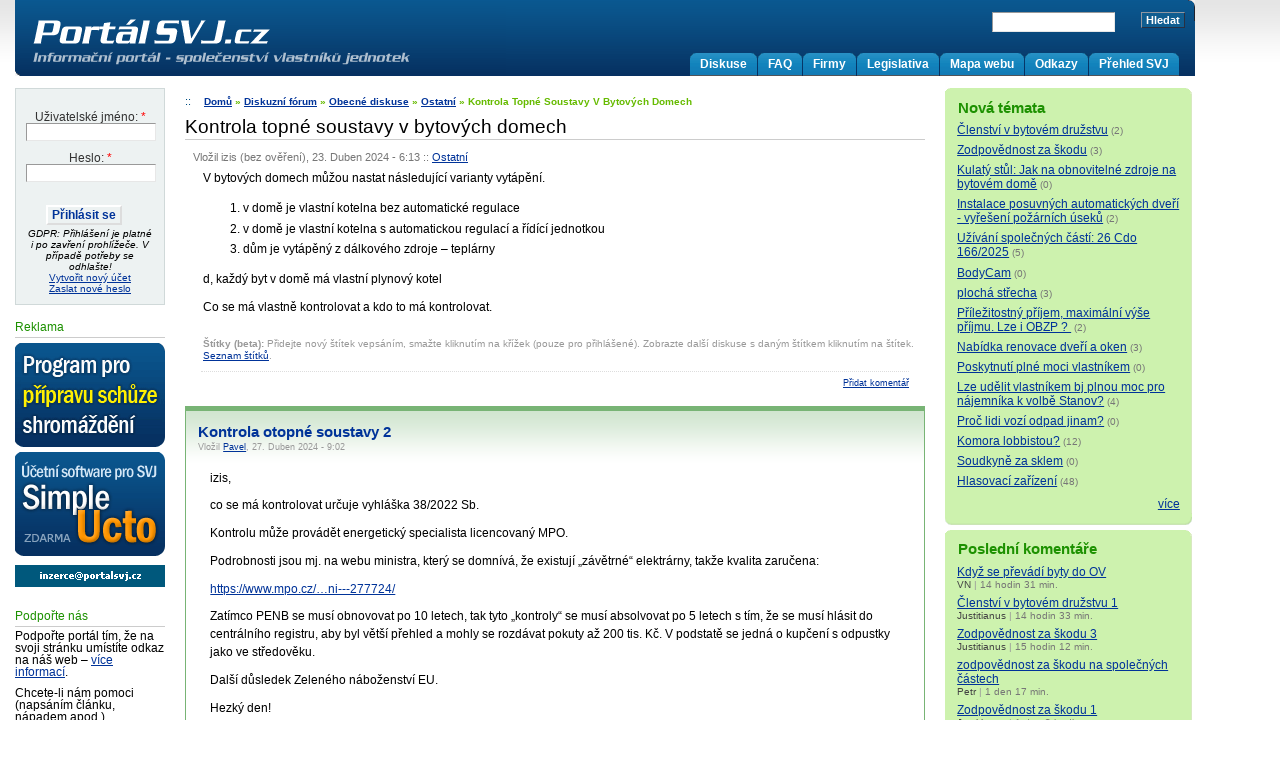

--- FILE ---
content_type: text/html; charset=utf-8
request_url: https://www.portalsvj.cz/diskuse/kontrola-topne-soustavy-v-bytovych-domech
body_size: 6861
content:
<!DOCTYPE html PUBLIC "-//W3C//DTD XHTML 1.0 Strict//EN"
  "http://www.w3.org/TR/xhtml1/DTD/xhtml1-strict.dtd">
<html lang="cs" xml:lang="cs" xmlns="http://www.w3.org/1999/xhtml">
<head>
 <META name="verify-v1" content="AR7qRQ65UGZH/hAhBY9q9e7m5YjZgQ9OoPr4HDnqlPg=" />
 <title>Kontrola topné soustavy v bytových domech | Portál společenství vlastníků jednotek</title>
   <meta http-equiv="Content-Type" content="text/html; charset=utf-8" />
<style type="text/css" media="all">@import "/misc/drupal.css";</style><link rel="alternate" type="application/rss+xml" title="All comments" href="https://www.portalsvj.cz/crss" />

<link rel="alternate" type="application/rss+xml" title="Comments for Kontrola topné soustavy v bytových domech" href="https://www.portalsvj.cz/crss/node/33011" />

<link rel="alternate" type="application/rss+xml" title="Comments for all *forum* posts" href="https://www.portalsvj.cz/crss/nodetype/forum" />

<link rel="shortcut icon" href="/themes/spreadfirefox/favicon.ico" type="image/x-icon" />
    <link rel="stylesheet" href="/themes/spreadfirefox/modules.css" media="screen" />
    <link rel="stylesheet" href="/themes/spreadfirefox/nav.css" media="screen" />
    <link rel="stylesheet" href="/themes/spreadfirefox/layout.css" media="screen" />
   <style type="text/css" media="all">@import "/themes/spreadfirefox/style.css";</style><style type="text/css" media="all">@import "/themes/spreadfirefox/other.css";</style>  <link rel="stylesheet" href="/themes/spreadfirefox/print.css" media="print" />
  <link rel="alternate" type="application/rss+xml" title="Všechny příspěvky" href="http://www.portalsvj.cz/allrss" />
  <link rel="alternate" type="application/rss+xml" title="Komentáře" href="http://www.portalsvj.cz/crss" />
  <style type="text/css" media="screen">
      </style>
 <!--[if lte IE 6]>
 <style type="text/css" media="screen">
   /* IE min-width trick */
   div#wrapper1 { 
     width:expression(((document.compatMode && document.compatMode=='CSS1Compat') ? document.documentElement.clientWidth : document.body.clientWidth) < 720 ? "720px" : "auto"); 
     }
  </style>
  <![endif]-->
  <script type="text/javascript" src="/js/jquery.js?v=1" charset="utf-8"></script>
  <script type="text/javascript" src="http://ajax.googleapis.com/ajax/libs/jqueryui/1.8.12/jquery-ui.min.js" charset="utf-8"></script>
  <script type="text/javascript">var delAvail = false;</script>
  <script type="text/javascript" src="/js/comments.js?v=11" charset="utf-8"></script>
  <script type="text/javascript" src="/ajax/tlist.js" charset="utf-8"></script>
  <script type="text/javascript" src="/js/tag-it.js?v=2" charset="utf-8"></script>
  <script type="text/javascript" src="/js/swfstore.js?v=2" charset="utf-8"></script>
  <link rel="stylesheet" type="text/css" href="/themes/spreadfirefox/comments.css?v=9" /> 
  </head>
<body style="margin-top: 0; padding-top: 0" >
<div class="hide">
  <a href="#content" title="Skip the site navigation to go directly to the content">Skip to content</a>
</div>
<!-- closes #header-->
<!-- START: HEADER -->
<div id="wrapper1" style="margin-top: 0; padding-top: 0">
 <div id="wrapper2" style="margin-top: 0; padding-top: 0">

	<div style="position:relative; margin:auto 0;  text-align: center; max-height: 91px">
				
	</div>

 
 
  <div class="header" id="header">
   <div class="headerpadding">
         <div id="site-name"><a href="/" title="Home"><img
      src="/themes/spreadfirefox/logo.png" alt="Portál společenství vlastníků jednotek Logo" /></a></div>
        
    <div id ="region_header"></div>
    
    
         <ul id="primary">
             <li><a href="/svj" title="">Přehled SVJ</a></li>
             <li><a href="/links" title="Odkazy">Odkazy</a></li>
             <li><a href="/sitemenu" title="Mapa webu dle kategorií">Mapa webu</a></li>
             <li><a href="/legislativa" title="">Legislativa</a></li>
             <li><a href="/firmy" title="Katalog firem (správa SVJ, účetnictví, stavební firmy, ...)">Firmy</a></li>
             <li><a href="/faq" title="Často kladené otázky a odpovědi">FAQ</a></li>
             <li><a href="/forum" title="">Diskuse</a></li>
           </ul>

    
         <form action="/diskuse/kontrola-topne-soustavy-v-bytovych-domech"  method="post" id="search_theme_form">
<div><div id="search" class="container-inline"><div class="form-item">
 <input type="text" maxlength="128" name="edit[search_theme_form_keys]" id="edit-search_theme_form_keys"  size="15" value="" title="Zadejte hledaný termín." class="form-text" />
</div>
<input type="submit" name="op" value="Hledat"  class="form-submit" />
<input type="hidden" name="edit[form_id]" id="edit-search-theme-form" value="search_theme_form"  />
</div>
</div></form>
 
       
      
    </div>
   </div>
<!-- END: HEADER-->
<hr class="hide" />  
    <div class="columns">
            <div class="leftcolumn sidebar" id="sidebar-left">
        <div class="leftpadding">
            <div class="block block-user" id="block-user-0">
<h2 class="title"><span>Přihlášení</span></h2>
<div class="content"><form action="/diskuse/kontrola-topne-soustavy-v-bytovych-domech?destination=diskuse%2Fkontrola-topne-soustavy-v-bytovych-domech"  method="post" id="user-login-form">
<div><div class="form-item">
<div> <label for="edit-name">Uživatelské jméno: <span class="form-required" title="Toto pole je vyžadováno.">*</span></label>
</div> <input type="text" maxlength="60" name="edit[name]" id="edit-name"  size="15" value="" class="form-text required" />
</div>
<div class="form-item">
<div> <label for="edit-pass">Heslo: <span class="form-required" title="Toto pole je vyžadováno.">*</span></label>
</div> <input type="password" maxlength="" name="edit[pass]" id="edit-pass"  size="15"  class="form-text required" />
</div>
<input type="submit" name="op" value="Přihlásit se"  class="form-submit" />
<div class="item-list"><ul><li><i>GDPR: Přihlášení je platné i po zavření prohlížeče. V případě potřeby se odhlašte!</i></li><li><a href="/user/register" title="Vytvořit nový uživatelský účet.">Vytvořit nový účet</a></li><li><a href="/user/password" title="Požádat o zaslání nového hesla e-mailem.">Zaslat nové heslo</a></li></ul></div><input type="hidden" name="edit[form_id]" id="edit-user-login-block" value="user_login_block"  />

</div></form>
</div>
</div>

<div class="block block-block" id="block-block-4">
<h2 class="title"><span>Reklama</span></h2>
<div class="content"><a title="Program pro hlasování v SVJ" href="http://www.portalsvj.cz/software/hlasovani/" class="ad"><img src="/ikony/hlasovani-svj.png"/></a><a title="SimpleUcto - účetní software pro SVJ" href="/software/" class="ad"><img src="/ikony/SimpleUcto.png"/></a><a href="/?q=contact"><img src="/ikony/inzerce.png"/></a></div>
</div>

<div class="block block-block" id="block-block-1">
<h2 class="title"><span>Podpořte nás</span></h2>
<div class="content">
<p>Podpořte portál tím, že na svoji stránku umístíte odkaz na náš
web – <a href="/?q=podporte-nas">více informací</a>.</p>

<p>Chcete-li nám pomoci (napsáním článku, nápadem apod.), <a
href="/contact">kontaktujte nás</a>.</p>

<p>Portál společenství vlastníků jednotek (SVJ, SVBJ) – články,
legislativa, diskuse, …</p>
</div>
</div>

<div class="block block-views" id="block-views-tipy_blok">
<h2 class="title"><span>Víte že...</span></h2>
<div class="content"><div class='view view-tipy_blok'><div class="item-list"><ul><li><div class='view-item view-item-tipy_blok'><div class='view-field view-data-node_data_field_tip_field_tip_value'>
<p>V sekci Legislativa najdete zákony, vyhlášky a jiné právní předpisy
týkající se SVJ.</p>
<!-- by Texy2! --></div></div>
</li></ul></div></div>
</div>
</div>

<div class="block block-user" id="block-user-3">
<h2 class="title"><span>Kdo je online</span></h2>
<div class="content">Momentálně je online 0 uživatelů a 160 hostů.</div>
</div>

          </div>
        </div>
                  <div class="rightcolumn sidebar" id="sidebar-right">
        <div class="rightpadding">
          <div class="block block-forum" id="block-forum-1">
<h2 class="title"><span>Nová témata</span></h2>
<div class="content"><div class="item-list"><ul><li><a href="/diskuse/clenstvi-v-bytovem-druzstvu" title="2 komentáře">Členství v bytovém družstvu</a>&nbsp;<span class="ccount">(2)</span></li><li><a href="/diskuse/zodpovednost-za-skodu-0" title="3 komentáře">Zodpovědnost za škodu</a>&nbsp;<span class="ccount">(3)</span></li><li><a href="/diskuse/kulaty-stul-jak-na-obnovitelne-zdroje-na-bytovem-dome">Kulatý stůl: Jak na obnovitelné zdroje na bytovém domě</a>&nbsp;<span class="ccount">(0)</span></li><li><a href="/diskuse/instalace-posuvnych-automatickych-dveri-vyreseni-pozarnich-useku" title="2 komentáře">Instalace posuvných automatických dveří - vyřešení požárních úseků</a>&nbsp;<span class="ccount">(2)</span></li><li><a href="/diskuse/uzivani-spolecnych-casti-26-cdo-166-2025" title="5 komentářů">Užívání společných částí: 26 Cdo 166/2025</a>&nbsp;<span class="ccount">(5)</span></li><li><a href="/diskuse/bodycam-0">BodyCam</a>&nbsp;<span class="ccount">(0)</span></li><li><a href="/diskuse/plocha-strecha-1" title="3 komentáře">plochá střecha</a>&nbsp;<span class="ccount">(3)</span></li><li><a href="/diskuse/prilezitostny-prijem-maximalni-vyse-prijmu-lze-i-obzp" title="2 komentáře">Příležitostný příjem, maximální výše příjmu. Lze i OBZP ? </a>&nbsp;<span class="ccount">(2)</span></li><li><a href="/diskuse/nabidka-renovace-dveri-a-oken" title="3 komentáře">Nabídka renovace dveří a oken</a>&nbsp;<span class="ccount">(3)</span></li><li><a href="/diskuse/poskytnuti-plne-moci-vlastnikem">Poskytnutí plné moci vlastníkem</a>&nbsp;<span class="ccount">(0)</span></li><li><a href="/diskuse/lze-udelit-vlastnikem-bj-plnou-moc-pro-najemnika-k-volbe-stanov" title="4 komentáře">Lze udělit vlastníkem bj plnou moc pro nájemníka k volbě Stanov?</a>&nbsp;<span class="ccount">(4)</span></li><li><a href="/diskuse/proc-lidi-vozi-odpad-jinam">Proč lidi vozí odpad jinam?</a>&nbsp;<span class="ccount">(0)</span></li><li><a href="/diskuse/komora-lobbistou" title="12 komentářů">Komora lobbistou?</a>&nbsp;<span class="ccount">(12)</span></li><li><a href="/diskuse/soudkyne-za-sklem">Soudkyně za sklem</a>&nbsp;<span class="ccount">(0)</span></li><li><a href="/diskuse/hlasovaci-zarizeni-0" title="48 komentářů">Hlasovací zařízení</a>&nbsp;<span class="ccount">(48)</span></li></ul></div><div class="more-link"><a href="/nova-temata" title="Přečíst nejnovější diskuse.">více</a></div></div>
</div>

<div class="block block-comment" id="block-comment-0">
<h2 class="title"><span>Poslední komentáře</span></h2>
<div class="content"><div class="item-list"><ul><li><span class=''><a href="/diskuse/clenstvi-v-bytovem-druzstvu#comment-222792" title="Členství v bytovém družstvu">Když se převádí byty do OV </a></span><span class="nl"><span class="name">VN</span> | <span class="ago">14 hodin 31 min.</span></span></li><li><span class=''><a href="/diskuse/clenstvi-v-bytovem-druzstvu#comment-222791" title="Členství v bytovém družstvu">Členství v bytovém družstvu 1</a></span><span class="nl"><span class="name">Justitianus</span> | <span class="ago">14 hodin 33 min.</span></span></li><li><span class=''><a href="/diskuse/zodpovednost-za-skodu-0#comment-222790" title="Zodpovědnost za škodu">Zodpovědnost za škodu 3</a></span><span class="nl"><span class="name">Justitianus</span> | <span class="ago">15 hodin 12 min.</span></span></li><li><span class=''><a href="/diskuse/zodpovednost-za-skodu-0#comment-222789" title="Zodpovědnost za škodu">zodpovědnost za škodu na společných částech</a></span><span class="nl"><span class="name">Petr</span> | <span class="ago">1 den 17 min.</span></span></li><li><span class=''><a href="/diskuse/zodpovednost-za-skodu-0#comment-222788" title="Zodpovědnost za škodu">Zodpovědnost za škodu 1</a></span><span class="nl"><span class="name">Justitianus</span> | <span class="ago">1 den 3 hodiny</span></span></li><li><span class=''><a href="/diskuse/uzivani-spolecnych-casti-26-cdo-166-2025#comment-222787" title="Užívání společných částí: 26 Cdo 166/2025">Užívání společných částí: 26 Cdo 166/2025 (6)</a></span><span class="nl"><span class="name">Justitianus</span> | <span class="ago">2 dny 4 hodiny</span></span></li><li><span class=''><a href="/diskuse/uzivani-spolecnych-casti-26-cdo-166-2025#comment-222786" title="Užívání společných částí: 26 Cdo 166/2025">Užívání společných částí: 26 Cdo 166/2025 (4)</a></span><span class="nl"><span class="name">Justitianus</span> | <span class="ago">2 dny 16 hodin</span></span></li><li><span class=''><a href="/diskuse/instalace-posuvnych-automatickych-dveri-vyreseni-pozarnich-useku#comment-222785" title="Instalace posuvných automatických dveří - vyřešení požárních úseků">Instalace posuvných automatických dveří 2</a></span><span class="nl"><span class="name">osma</span> | <span class="ago">6 dní 18 hodin</span></span></li><li><span class=''><a href="/diskuse/instalace-posuvnych-automatickych-dveri-vyreseni-pozarnich-useku#comment-222784" title="Instalace posuvných automatických dveří - vyřešení požárních úseků">Instalace posuvných automatických dveří 1</a></span><span class="nl"><span class="name">Justitianus</span> | <span class="ago">6 dní 21 hodina</span></span></li><li><span class=''><a href="/diskuse/uzivani-spolecnych-casti-26-cdo-166-2025#comment-222783" title="Užívání společných částí: 26 Cdo 166/2025">Užívání společných částí: 26 Cdo 166/2025</a></span><span class="nl"><span class="name">Jan77</span> | <span class="ago">1 týden 7 hodin</span></span></li><li><span class=''><a href="/diskuse/uzivani-spolecnych-casti-26-cdo-166-2025#comment-222781" title="Užívání společných částí: 26 Cdo 166/2025"> Užívání společné části jedním či více  vlastníky jednotek</a></span><span class="nl"><span class="name">Jozef</span> | <span class="ago">1 týden 10 hodin</span></span></li><li><span class=''><a href="/diskuse/komora-lobbistou#comment-222778" title="Komora lobbistou?">Právnické komory neznají právo 2</a></span><span class="nl"><span class="name">Justitianus</span> | <span class="ago">1 týden 12 hodin</span></span></li><li><span class=''><a href="/diskuse/uzivani-spolecnych-casti-26-cdo-166-2025#comment-222777" title="Užívání společných částí: 26 Cdo 166/2025">Krok Nejvyššího soudu správným směrem. Konečně.</a></span><span class="nl"><span class="name">§</span> | <span class="ago">1 týden 13 hodin</span></span></li><li><span class=''><a href="/diskuse/komora-lobbistou#comment-222776" title="Komora lobbistou?">Právnické komory neznají právo?</a></span><span class="nl"><span class="name">§</span> | <span class="ago">1 týden 13 hodin</span></span></li><li><span class=''><a href="/diskuse/komora-lobbistou#comment-222756" title="Komora lobbistou?">Komora lobbistou 6</a></span><span class="nl"><span class="name">Justitianus</span> | <span class="ago">1 týden 19 hodin</span></span></li></ul></div><div style="text-align: right"><a href="/posledni-komentare">více</a></div></div>
</div>

<div class="block block-block" id="block-block-3">
<h2 class="title"><span>Anketa</span></h2>
<div class="content"><p>Zajímá Vás, kolik platí ostatní do "fondu oprav"? Jak velké odměny mají členové výboru? <a href="/anketa/">Vyplňte krátkou anketu</a> a podívejte se, jak odpovídali ostatní.</p>
</div>
</div>

<div class="block block-views" id="block-views-pojmy_blok">
<h2 class="title"><span>Pojmy</span></h2>
<div class="content"><div class='view view-pojmy_blok'><div class="item-list"><ul><li><div class='view-item view-item-pojmy_blok'><div class='view-field view-data-node_title'><a href="/pojmy/modernizace">Modernizace</a></div><div class='view-field view-data-node_data_field_definice_field_definice_value'>
<p>Modernizací se pro účely tohoto zákona rozumí rozšíření vybavenosti
nebo použitelnosti majetku.</p>

<p><em>pro účely zákona o dani z příjmů – 586/1992 Sb., §
33 (3)</em></p>
</div></div>
</li></ul></div><div class='more-link'><a href="/pojmy">více</a></div></div>
</div>
</div>

<div class="block block-block" id="block-block-7">
<h2 class="title"><span>Moderování diskuse</span></h2>
<div class="content"><p><a href="/moderovani-diskuse">Informace o moderování diskuse</a></p>
</div>
</div>

        </div>
      </div>
            <hr class="hide" />  
      <div class="centercolumn">
        <div class="centerpadding">
          <div class="main-content" id="main">
            
                              <div id="breadcrumbs">
                  <div class="breadcrumb"><a href="/">Domů</a> » <a href="/forum">Diskuzní fórum</a> » <a href="/forums/obecne-diskuse">Obecné diskuse</a> » <a href="/forums/obecne-diskuse/ostatni">Ostatní</a></div> <span class="breadcrumb">  &raquo;  Kontrola Topné Soustavy V Bytových Domech</span>
                </div>
                                                                <h1 id="title">Kontrola topné soustavy v bytových domech</h1>
                                    	    
            <!-- start main content -->
	    <span style="width: 100%;"><a name="content"></a></span>
            <!-- begin content --><div class="node oldNode">
			<div class="info">Vložil izis (bez ověření), 23. Duben 2024 - 6:13<span class="taxonomy"> :: <a href="/forums/obecne-diskuse/ostatni" rel="tag" title="Co se nehodí do jiné kategorie">Ostatní</a></span></div>
	<div class="content">
		
<p>V bytových domech můžou nastat následující varianty vytápění.</p>

<ol>
	<li>v domě je vlastní kotelna bez automatické regulace</li>

	<li>v domě je vlastní kotelna s automatickou regulací a řídící
	jednotkou</li>

	<li>dům je vytápěný z dálkového zdroje – teplárny</li>
</ol>

<p>d, každý byt v domě má vlastní plynový kotel</p>

<p>Co se má vlastně kontrolovat a kdo to má kontrolovat.</p>
<!-- by Texy2! -->	</div>
	
			<div class="tags-box" title="Štítky">
			<ul class='tags' rel='33011'></ul>			<p><strong>Štítky (beta):</strong> Přidejte nový štítek vepsáním, smažte kliknutím na křížek (pouze pro přihlášené). Zobrazte další diskuse s daným štítkem kliknutím na štítek. <a href="/stitky">Seznam štítků</a>.</p>
		</div>
		
					<div class="links"><a href="/comment/reply/33011#comment_form" title="Podělte se o své myšlenky a názory k tomuto příspěvku.">Přidat komentář</a>			<span id="xnode-33011" class="xnode"></span>		</div>
	</div>
<a id="comment"></a>
<a id="comment-216050"></a>
<div ref="01/" class="comment ">

<div class="title"><a href="/diskuse/kontrola-topne-soustavy-v-bytovych-domech#comment-216050" class="active">Kontrola otopné soustavy 2</a></div>
  <div class="author">Vložil <a href="/user/pavel" title="Zobrazit profil uživatele">Pavel</a>, 27. Duben 2024 - 9:02</div>
  <div class="content">
<p>izis,</p>

<p>co se má kontrolovat určuje vyhláška 38/2022 Sb.</p>

<p>Kontrolu může provádět energetický specialista licencovaný MPO.</p>

<p>Podrobnosti jsou mj. na webu ministra, který se domnívá, že existují
„závětrné“ elektrárny, takže kvalita zaručena:</p>

<p><a
href="https://www.mpo.cz/cz/rozcestnik/pro-media/tiskove-zpravy/-jak-je-to-s-povinnosti-kontroly-systemu-vytapeni---277724/">https://www.mpo.cz/…ni---277724/</a></p>

<p>Zatímco PENB se musí obnovovat po 10 letech, tak tyto „kontroly“ se
musí absolvovat po 5 letech s tím, že se musí hlásit do centrálního
registru, aby byl větší přehled a mohly se rozdávat pokuty až 200 tis.
Kč. V podstatě se jedná o kupčení s odpustky jako ve středověku.</p>

<p>Další důsledek Zeleného náboženství EU.</p>

<p>Hezký den!</p>

<p>Pavel</p>
<!-- by Texy2! --></div>
    <div class="links"><a href="/comment/reply/33011/216050">odpovědět</a></div>
</div>
<form action="/diskuse/kontrola-topne-soustavy-v-bytovych-domech"  method="post" id="comment_controls">
<div><div class="box">
    <h2 class="title">Volby prohlížení komentářů</h2>    <div class="content"><div class="container-inline"><input type="hidden" name="edit[form_id]" id="edit-comment-controls" value="comment_controls"  />
<div class="form-item">
 <select name="edit[mode]" class="form-select" id="edit-mode" ><option value="1">Bez vláken - sbaleno</option><option value="2">Bez vláken - rozbaleno</option><option value="3">Vlákna - sbalené</option><option value="4" selected="selected">Vlákna - rozbaleno</option></select>
</div>
<div class="form-item">
 <select name="edit[order]" class="form-select" id="edit-order" ><option value="1" selected="selected">Datum - od nejnovějších</option><option value="2">Datum - od nejstarších</option></select>
</div>
<div class="form-item">
 <select name="edit[comments_per_page]" class="form-select" id="edit-comments_per_page" ><option value="10">10 komentářů na stránku</option><option value="30">30 komentářů na stránku</option><option value="50" selected="selected">50 komentářů na stránku</option><option value="70">70 komentářů na stránku</option><option value="90">90 komentářů na stránku</option><option value="150">150 komentářů na stránku</option><option value="200">200 komentářů na stránku</option><option value="250">250 komentářů na stránku</option><option value="300">300 komentářů na stránku</option></select>
</div>
<input type="submit" name="op" value="Uložit nastavení"  class="form-submit" />
</div><div class="description">Vyberte si, jak chcete zobrazovat komentáře a klikněte na "Uložit změny".</div></div>
 </div>
</div></form>
<!-- end content -->            <!-- end main content -->
          </div><!-- main -->
        </div>
      </div>
    </div>
    <div class="clearing"></div>
    <hr class="hide" />
<!-- START: FOOTER-->
    <div id="footer" class="footer">
              <p><a href="/">Portál společenství vlastníků jednotek (SVJ, SVBJ)</a> - články, legislativa, diskuse, ... :: 

<img src="http://toplist.cz/count.asp?id=247448" alt="toplist" width="30" height="10" /> ::

<a href="/?q=contact">Webmaster</a>
</p>
        <p><a href="/osobni-udaje">Informace o zpracování osobních údajů</a></p>
                </div>
<!-- END: FOOTER -->
	</div><!-- wrapper -->
</div><!-- outer_wrapper -->


</body>
</html>

--- FILE ---
content_type: text/html; charset=UTF-8
request_url: https://www.portalsvj.cz/ajax/comments.php?ids=216050
body_size: -89
content:
{"216050":{"val":"3","valAbs":"3","banned":false}}

--- FILE ---
content_type: text/css
request_url: https://www.portalsvj.cz/themes/spreadfirefox/nav.css
body_size: 440
content:
/*  Block User Navigation */
#block-menu-80 h2, #block-user-1 h2, .sidebar .block-user .content {
     margin: 0;
     padding: 0;
     border: 0;
     }
#block-menu-80 h2, #block-user-1 h2 {
     background: #EDF2F2 url(images/menu_head.png) top right repeat-x;
     }
#block-menu-80 h2 span, #block-user-1 h2 span {
     color: #000;
     display: block;
     padding: 0 0.5em 0.33em 6px;
     }
#block-menu-80 h2:before, #block-user-1 h2:before {
     line-height: 0.1;
     font-size: 1px;
     background: transparent url(images/menu_tr.gif) no-repeat top right;
     margin: 0;
     height: 9px;
     display: block;
     content: url(images/key-point_tl.gif);
     }
#block-menu-80:after, #block-user-1:after {
     display: block;
     clear: both;
     padding-top: 0;
     line-height: 0.1;
     font-size: 1px;
     content:  url(images/key-point_bl.gif);
     margin: 0;
     margin-bottom: 5px;
     height: 8px;
     background: transparent url(images/menu_br.gif) scroll no-repeat bottom right ;
     }
.block-menu .menu, .block-user .menu {
	background: #EDF2F2 url(images/menu_back.gif) right repeat-y;
	margin-bottom: 1.0em;
	}
.block-menu .menu, .block-menu ul.menu, .block-user .menu, .block-user ul.menu {
	margin: 0;
	padding: 0;
	list-style: none;
	}
.block-menu ul.menu, .block-user ul.menu {
    border-left: 1px solid #D0D9D9;
    border-bottom: 1px solid #D0D9D9;
    padding: 0.3em 0;
    }
.block-menu ul.menu li, .block-user ul.menu li {
	display: block; /* need for IE spacing issue */
	padding: 0.3em 0 0.3em 10px;
	margin: 0;
	list-style-type: none;
	list-style-image: none;
    }
.block-menu .menu li.expanded, .block-user .menu li.expanded {
    background: url(images/icons_expanded.png) 0px 6px no-repeat;
    }
.block-menu .menu li.leaf, .block-user .menu li.leaf {
    background: url(images/icons_leaf.png) 0px 6px no-repeat;
    }
.block-menu .menu li.collapsed, .block-user .menu li.collapsed {
    background: url(images/icons_collapsed.png) 0px 6px no-repeat;
    }
.block-menu .menu li.expanded:hover, .block-user .menu li.expanded:hover {
    background-position: -200px 6px ;
    }
.block-menu .menu li.leaf:hover, .block-user .menu li.leaf:hover {
    background-position: -200px 6px;
    }
.block-menu .menu li.collapsed:hover , .block-user .menu li.collapsed:hover {
    background-position: -200px 6px;
    }
.block-menu .menu li a, .block-user .menu li a {
     display: block;
     padding: 0;
     padding-left: 10px;
 	 margin: 0;
     text-decoration: none;
     }
.block-menu .menu li a.active, .block-user .menu li a.active {
     font-weight: bold;
     }
.block-menu .menu li a:hover, .block-user .menu li a:hover {
     text-decoration: underline;
     }



--- FILE ---
content_type: text/css
request_url: https://www.portalsvj.cz/themes/spreadfirefox/print.css
body_size: -44
content:
html, body, #wrapper1, #wrapper2, .centercolumn, .centerpadding, .main-content {
	width: auto;
	margin: 0;
	padding: 0;
}
body, .main-content {
	font-family: "Times New Roman", serif;
	font-size: 95%;
}
#header {
	display: none
}
.sidebar {
	display: none
}
ul.tabs {
	display: none
}
.tags-box p {
	display: none
}
.links {
	display: none
}
object {
	display: none
}
#comment_controls {
	display: none
}
#footer {
	display: none
}
.tagit-new input {
	display: none
}
.tagit .close {
	display: none
}
ul.tagit li.tagit-choice {
	padding: .2em .5em .2em .5em;
}

--- FILE ---
content_type: application/javascript
request_url: https://www.portalsvj.cz/ajax/tlist.js
body_size: 1623
content:
var tagList = ["\u00a7 1115","\u00a7 1175","\u00a7 1175 a 1183 NOZ","\u00a7 1179 NOZ","\u00a7 1180","\u00a7 1185","\u00a7 1194","\u00a7 1194 NOZ","\u00a7 1198","\u00a71177","\u00a71178","\u00a71179","67\/2013 Sb.","advok\u00e1t","airbnb","AML","AML z\u00e1kon","ant\u00e9na","archivace","ARTAV","balkony","banka","blb","botn\u00edky na chodb\u011b","bytov\u00e9 dru\u017estvo","\u010dipy","\u010dlensk\u00e1 sch\u016fze","Da\u0148 z nabyt\u00ed NV","da\u0148 z nemovit\u00fdch v\u011bc\u00ed","Da\u0148 z p\u0159\u00edjm\u016f","dan\u011b","datov\u00e1 schr\u00e1nka","deratizace","desinsekce","digitalizace","dluh","dluh p\u0159edchoz\u00edho vlastn\u00edka","domovn\u00ed \u0159\u00e1d","doru\u010dov\u00e1n\u00ed","dotace","DPH","DPP","dru\u017estvo","duplicita","e-identita","EED","elektrom\u011br","elektromobil - nab\u00edjen\u00ed","elektromobil - parkov\u00e1n\u00ed","elekt\u0159ina","energie","ESLP","ESM","fotovoltaika","FVE","gar\u00e1\u017eov\u00e9 st\u00e1n\u00ed","GDPR","hlasov\u00e1n\u00ed","hlasov\u00e1n\u00ed per rollam","hluk","hospoda\u0159en\u00ed","hromosvod","http:\/\/www.portalsvj.cz\/diskus","https:\/\/www.penize.cz\/vlastnic","hydroizolace","hygiena","indik\u00e1tory","internet","Judik\u00e1ty","kamerov\u00fd syst\u00e9m","kanalizace","katastr nemovitost\u00ed","kolaudace","kom\u00edn","komun\u00e1ln\u00ed odpad","komunitn\u00ed elekt\u0159ina","kontroln\u00ed komise","Koronavir","kotelna","koup\u011b bytu","kou\u0159en\u00ed","Literatura","medi\u00e1tor","m\u00edstn\u00ed poplatky","nahl\u00ed\u017een\u00ed do dokument\u016f","n\u00e1jem","n\u00e1jezd pro ko\u010d\u00e1rky","n\u00e1klad na spr\u00e1vu","n\u00e1klady na vyt\u00e1p\u011bn\u00ed","ne\u010dinnost SVJ","neodpov\u00eddat","net\u00fdk\u00e1 se SVJ","nevy\u017e\u00e1dan\u00e1 reklama","Nov\u00e1 zelen\u00e1 \u00faspor\u00e1m","NOZ","NS","NSS","nucen\u00fd prodej jednotky","obt\u011b\u017eov\u00e1n\u00ed","odb\u011brn\u00e9 plynov\u00e9 za\u0159\u00edzen\u00ed","ode\u010dty","odm\u011bna \u010dlena v\u00fdboru","odpad","odpojen\u00ed od tepl\u00e1rny","odpojen\u00fd byt","okna","opatrovn\u00edk","opravy a \u00fadr\u017eba","OZE","parkovac\u00ed m\u00edsto","parkov\u00e1n\u00ed","pau\u0161\u00e1l","p\u00e9\u010de \u0159\u00e1dn\u00e9ho hospod\u00e1\u0159e","PENB","platebn\u00ed rozkaz","pl\u00edse\u0148","pln\u00e1 moc","plyn","po\u010det osob","po\u010d\u00edt\u00e1n\u00ed \u010dasu","podvod","poji\u0161t\u011bn\u00ed","pokuta","pokuta dle 67\/2013","policie","popelnice","po\u0161kozen\u00ed spole\u010dn\u00e9 \u010d\u00e1sti","pozemek","pozor podvod","po\u017e\u00e1rn\u00ed ochrana","pr\u00e1vn\u00ed zp\u016fsobilost SVJ","pr\u00e1vo na informace","prohl\u00e1\u0161en\u00ed vlastn\u00edka","proml\u010den\u00ed","provozovna","p\u0159edpis z\u00e1loh","p\u0159edseda SVJ","p\u0159ehlasovan\u00fd vlastn\u00edk","p\u0159echod dluh\u016f","p\u0159estupek","p\u0159evod bytu","p\u0159\u00edjem z pron\u00e1jmu","p\u0159\u00edslu\u0161nost soud\u016f","p\u0159\u00edsp\u011bvek na bydlen\u00ed","p\u0159\u00edsp\u011bvky na spr\u00e1vu","rejst\u0159\u00edk SVJ","reklama","reklama smazat","revize","rozd\u011blen\u00ed jednotky","rozhodov\u00e1n\u00ed SVJ","rozpo\u010det","roz\u00fa\u010dtov\u00e1n\u00ed slu\u017eeb","s\u010d\u00edt\u00e1n\u00ed 2021","SDEU","shrom\u00e1\u017ed\u011bn\u00ed","SJM","slu\u017eby","smazat","smazat reklama","smlouva o v\u00fdstavb\u011b","Soci\u00e1ln\u00ed da\u0148","software","sol\u00e1rn\u00ed panely","soudy","spam","spole\u010dn\u00e9 \u010d\u00e1sti","spole\u010dn\u00fd z\u00e1stupce","spoluvlastnick\u00fd pod\u00edl","spr\u00e1va ciz\u00edho majetku","spr\u00e1va domu","spr\u00e1vce","stanovy","statika","statut\u00e1rn\u00ed org\u00e1n","stavba sou\u010d\u00e1st\u00ed pozemku","stavebn\u00ed \u0159\u00edzen\u00ed","stavebn\u00ed \u00faprava","strom","\u0161koda","\u0161t\u011bnice","tazatel nereaguje","tepeln\u00fd most","trestn\u00ed odpov\u011bdnost","trestn\u00ed ozn\u00e1men\u00ed","trval\u00fd pobyt","t\u0159\u00edf\u00e1zov\u00e9 p\u0159ipojen\u00ed","ubytovac\u00ed slu\u017eby","\u00fa\u010detn\u00ed z\u00e1v\u011brka","\u00fa\u010detnictv\u00ed","\u00faklid","\u00faroky","\u00fav\u011br","u\u017e\u00edv\u00e1n\u00ed spole\u010dn\u00fdch \u010d\u00e1st\u00ed","vl\u00e1dn\u00ed dezinformace","vlastn\u00ed","vlastn\u00ed spr\u00e1va SVJ","vlhkost","vlo\u017ekov\u00e1n\u00ed","vnit\u0159n\u00ed rozvody","vodom\u011bry","vodovod","vstup na ciz\u00ed pozemek","v\u00fdb\u011brov\u00e1 \u0159\u00edzen\u00ed","v\u00fdbor","vyklizen\u00ed","v\u00fdtah","vyt\u00e1p\u011bn\u00ed","vy\u00fa\u010dtov\u00e1n\u00ed slu\u017eeb","vy\u00fa\u010dtov\u00e1n\u00ed spr\u00e1vy","vznik jednotky","Z\u00e1kon\u00edk pr\u00e1ce","z\u00e1lohy na slu\u017eby","z\u00e1lohy na spr\u00e1vu","zalo\u017een\u00ed SVJ","z\u00e1pisy","z\u00e1po\u010det","zastoupen\u00ed","zastupov\u00e1n\u00ed","zat\u00e9k\u00e1n\u00ed","zateplen\u00ed","zateplen\u00ed z ciz\u00edho pozemku","ZDP","Zdravotn\u00ed da\u0148","zdvojen\u00fd dotaz","ZET","zm\u011bna prohl\u00e1\u0161en\u00ed","zm\u011bna stavby","zm\u011bna u\u017e\u00edv\u00e1n\u00ed","ZOK","ZoVR","zpr\u00e1va o hospoda\u0159en\u00ed","zpronev\u011bra","zp\u016fsob vyu\u017eit\u00ed jednotky","zru\u0161en\u00ed SVJ"];